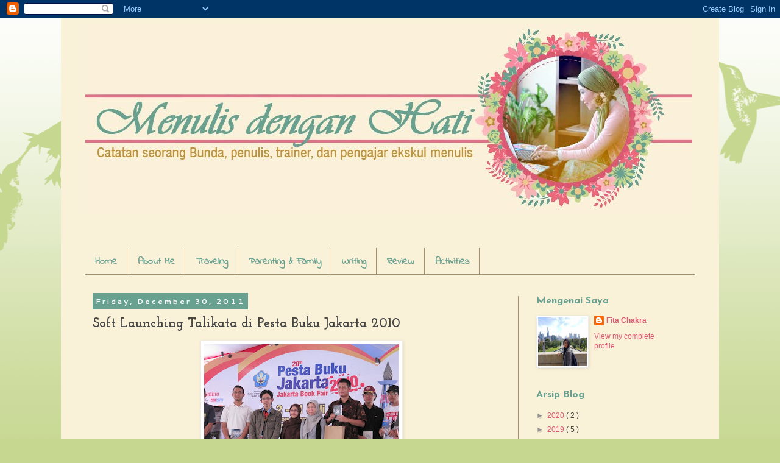

--- FILE ---
content_type: text/html; charset=UTF-8
request_url: http://www.fitachakra.com/b/stats?style=BLACK_TRANSPARENT&timeRange=ALL_TIME&token=APq4FmAoANZ9Ngs2c2kGVyslOfK77sp5bGEaxvtBXA7JYlLIx7s4CmvX6irc8OZcpN6MCr6yD7UKQA3S8qCH87fkii76rmvR1A
body_size: 260
content:
{"total":621760,"sparklineOptions":{"backgroundColor":{"fillOpacity":0.1,"fill":"#000000"},"series":[{"areaOpacity":0.3,"color":"#202020"}]},"sparklineData":[[0,21],[1,9],[2,11],[3,8],[4,8],[5,6],[6,5],[7,2],[8,27],[9,4],[10,24],[11,33],[12,46],[13,61],[14,14],[15,6],[16,15],[17,68],[18,33],[19,94],[20,98],[21,24],[22,100],[23,5],[24,7],[25,4],[26,5],[27,11],[28,15],[29,6]],"nextTickMs":900000}

--- FILE ---
content_type: text/html; charset=utf-8
request_url: https://www.google.com/recaptcha/api2/aframe
body_size: 266
content:
<!DOCTYPE HTML><html><head><meta http-equiv="content-type" content="text/html; charset=UTF-8"></head><body><script nonce="L0TzI4kPrYsejt7eNll_-w">/** Anti-fraud and anti-abuse applications only. See google.com/recaptcha */ try{var clients={'sodar':'https://pagead2.googlesyndication.com/pagead/sodar?'};window.addEventListener("message",function(a){try{if(a.source===window.parent){var b=JSON.parse(a.data);var c=clients[b['id']];if(c){var d=document.createElement('img');d.src=c+b['params']+'&rc='+(localStorage.getItem("rc::a")?sessionStorage.getItem("rc::b"):"");window.document.body.appendChild(d);sessionStorage.setItem("rc::e",parseInt(sessionStorage.getItem("rc::e")||0)+1);localStorage.setItem("rc::h",'1763053408351');}}}catch(b){}});window.parent.postMessage("_grecaptcha_ready", "*");}catch(b){}</script></body></html>